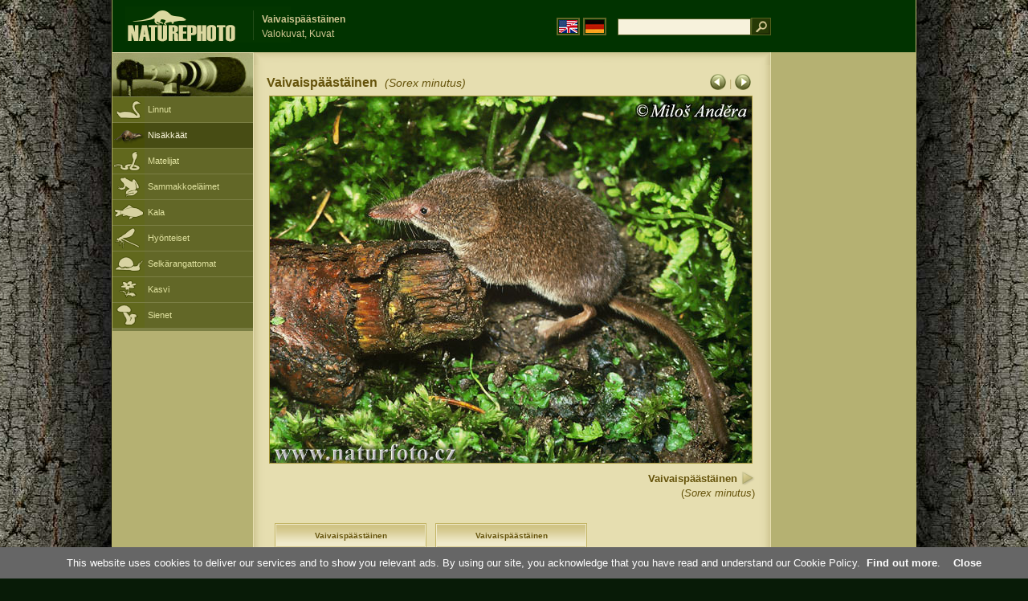

--- FILE ---
content_type: text/html; charset=UTF-8
request_url: https://www.naturephoto-cz.com/vaivaispaastainen-picture_fi-3007.html
body_size: 3585
content:
<!DOCTYPE html PUBLIC "-//W3C//DTD XHTML 1.0 Strict//EN" "http://www.w3.org/TR/xhtml1/DTD/xhtml1-strict.dtd"> 
<html xmlns="http://www.w3.org/1999/xhtml" xml:lang="fi" lang="fi">

<head>

<title>Vaivaispäästäinen Valokuvat, Kuvat</title>

<meta http-equiv="content-type" content="text/html; charset=utf-8" />
<meta http-equiv="content-language" content="fi" />
<meta http-equiv="content-script-type" content="text/javascript" />
<meta http-equiv="content-style-type" content="text/css" />
<meta name="robots" content="NOODP,index,follow" />
<meta name="description" content="Vaivaispäästäinen (Sorex minutus) Valokuvat, Kuvat. Vaivaispäästäinen - Kuvia eläimiä ja luontoa - hieman lähempänä luontoa" />
<meta name="keywords" content="Vaivaispäästäinen" />

<link rel="stylesheet" href="https://www.naturephoto-cz.com/cache/2013_ciselniky_sprite.css" type="text/css" />
<script src="https://www.naturephoto-cz.com/cache/2016_funkce_all_v2.js" type="text/javascript"></script>	

	

<script type="text/javascript">
    window.cookieconsent_options = {"message":"This website uses cookies to deliver our services and to show you relevant ads. By using our site, you acknowledge that you have read and understand our Cookie Policy","dismiss":"Close","learnMore":"Find out more","link":"https://www.naturephoto-cz.com/cookies-en.html","theme":"https://www.naturephoto-cz.com/natur-scripts/cookieconsent/cookieconsent-dark2.css"};
</script>

</head>
<body style="background-color: #081b07; background-image: url(https://www.naturephoto-cz.com/natur-images/bg_v04.jpg); background-repeat: repeat-y; background-position: 50% 0px;">
<div class="main-envelope" style="z-index:10; border-left: 1px solid #b5b06c; border-right: 1px solid #b5b06c; width: 1000px; ">
<div class="main-banner" style="height: 65px;">

<div class="banner-left-naturfoto" style="width: 430px; height: 65px; overflow: hidden;">
<div class="logo-banner-com" style="margin: 8px 0 0 14px; background-image: url('https://www.naturephoto-cz.com/natur-sprite/sprite_naturfoto_all_2014.png'); background-position: -10px -10px;"><span>&nbsp;</span></div>
<div style="width: 500px; overflow: hidden; position: absolute; top: 13px; left: 50%; margin-left: -325px; border-left: 1px solid #234c18;">
<h1 style="font-weight: bold;">Vaivaispäästäinen</h1>
<div class="cl text-banner" style="margin-left: 5px;">Valokuvat, Kuvat</div>
</div>

<style>
.obsah-vlajky-pk {}
.obsah-vlajky-pk a img {border:2px solid #626727; margin-top:12px; padding:1px;}
.obsah-vlajky-pk a:hover img {border:2px solid #9c8d35; margin-top:12px; padding:1px;}
</style>
<div class="obsah-vlajky-pk" style="text-align: right; width: 280px; overflow: hidden; position: absolute; top: 10px; left: 50%; margin-left: 40px;">
<form  method="get" action="https://www.naturephoto-cz.com/search_ln_fi/">
<a href="https://www.naturephoto-cz.com/"><img src="/natur-images/vlajka-en.gif" alt="" width="23" height="16" /></a> 
<a href="http://www.naturfoto-cz.de/"><img src="/natur-images/vlajka-de.gif" alt="" width="23" height="16" /></a>
<input style="margin: -15px 0 0 10px; padding-left: 2px; width: 160px;" type="text" name="retezec_search" value="" class="arabaci-right" /><input type="image" name="hledat" value="OK" src="/natur-images/lupa_pk.gif" class="ruka" style="margin-top: -11px; width: 25px; height: 22px; padding: 0px; border: 0px;"  />
</form>
</div>

</div>
</div>

<div class="inv"><hr /></div>
<div class="main-web">
<div class="left-menu">
<div class="">
<div class="menu-objektiv" style="margin-top: -1px;"><img src="/natur-images/objektiv-2014.jpg" width="175" height="56" alt="" /></div>

<div class="sub-menu">
<ul class="pk_submenu">
<li class="ptaci"><a href="https://www.naturephoto-cz.com/sect_fi_5/linnut.html">Linnut</a></li>
<li class="savci-active"><a href="https://www.naturephoto-cz.com/sect_fi_6/nisakkaat.html">Nisäkkäät</a></li>
<li class="plazi"><a href="https://www.naturephoto-cz.com/sect_fi_7/matelijat.html">Matelijat</a></li>
<li class="obojzivelnici"><a href="https://www.naturephoto-cz.com/sect_fi_8/sammakkoelaimet.html">Sammakkoeläimet</a></li>
<li class="ryby"><a href="https://www.naturephoto-cz.com/sect_fi_9/kala.html">Kala</a></li>
<li class="hmyz"><a href="https://www.naturephoto-cz.com/sect_fi_10/hyonteiset.html">Hyönteiset</a></li>
<li class="bezobratli"><a href="https://www.naturephoto-cz.com/sect_fi_13/selkarangattomat.html">Selkärangattomat</a></li>
<li class="rostliny"><a href="https://www.naturephoto-cz.com/sect_fi_1/kasvi.html">Kasvi</a></li>
<li class="houby"><a href="https://www.naturephoto-cz.com/sect_fi_15/sienet.html">Sienet</a></li>
</ul>
</div>   

   

</div>
</div>
<div class="obsah" style="margin-top: -1px;">
<style>
h2{padding-bottom:0px; margin:0px; font-size : 1.25em; line-height: 1.2em; font-weight:bold;color:#65530b;}
h2 span{padding-left:5px; margin:0px; font-size : 0.85em; font-weight:normal;color:#65530b;}
</style>
<div class="inv"><hr /></div>



<div class="obsah-hlavni" style="border: 0px;">
<div class="obsah-hlavni-odsazeni">
<div class="inv"><hr /></div>
<div class="obsah-sekce">

<div style="margin: -15px 0 14px 0;" class="inv"><!-- <a class="tenka" href="/">Homepage</a> -->
 >  
<a class="tenka" href="/vaivaispaastainen-picture_fi-3007.html" title="Vaivaispäästäinen">Vaivaispäästäinen (Sorex minutus)</a>
</div>



<div class="detail-sipky arabaci-float-left" style="margin: -5px 0 5px 0;"> 
<a href="/vaivaispaastainen-picture_fi-11584.html" title=""><img src="/natur-images/sipka_detail_left.gif" alt="" style="border: 0px; margin: 4px 0 -4px 0;" /></a> | <a href="/vaivaispaastainen-picture_fi-18560.html" title=""><img src="/natur-images/sipka_detail_right.gif" alt="" style="border: 0px; margin: 4px 0 -4px 0;" /></a></div>

<div class="detail-nadpis arabaci-float-right" ><h2>Vaivaispäästäinen <span class="arabaci-block"><em>(Sorex minutus)</em></span></h2></div>
</div>
<div class="item-big">
<div class="item-big-foto">
<img src="/photos/andera/vaivaispaastainen-3808.jpg" alt="Vaivaispäästäinen" title="Vaivaispäästäinen"  />
</div>
<div class="item-big-foot-nazev" style="width: 600px;">

<strong>Vaivaispäästäinen</strong>
            
<a onclick="javascript:Toggle('nazvy_jazyky_toggle');" class="ruka" style="color: #65530b; text-decoration: none;"><img src="/natur-images/sipka_nazvy_jazyky.gif" alt="" width="18" height="18" style="border: 0px; margin: 2px 0 -4px 0;" /></a>
<div style="clear: both; height: 3px;"><hr class="inv" /></div>
(<em>Sorex minutus</em>) 
</div>
<div class="item-big-foot-kategorie" style="width: 0px;">
</div>

</div>
<div class=""><hr class="inv" /></div>



<div class="cl"><hr class="inv" /></div>

<div id="nazvy_jazyky_toggle" style="display:none;">
<div class=""><hr class="inv" /></div>
<strong>LAT</strong>: <a class="odkaz-cizi-jazyky" href="https://www.naturephoto-cz.com/sorex-minutus-photo_lat-3007.html">Sorex minutus</a>,
<a class="odkaz-cizi-jazyky" href="https://www.naturephoto-cz.com/categories.html">Valokuvat, Kuvat</a>,
<div class="p10"><hr class="inv" /></div>
<div class="items-rozdelovac cl"><hr class="inv" /></div>
</div>

 

<div class="cl"><hr class="inv" /></div>
<div class="items">
<br />
<div class="item-obalka-vetsi">
<div class="item">
<div class="item-nazev"><h3>Vaivaispäästäinen</h3></div>
<div class="item-foto"><a href="/vaivaispaastainen-picture_fi-18560.html" title="Vaivaispäästäinen"><img src="/photos/sevcik/thumb-vaivaispaastainen--24x_rejsek_maly.jpg" alt="Vaivaispäästäinen" height="100"  /></a></div>
<div class="item-lokace">Valokuvat, Kuvat<br />#18560</div>
</div>
</div>
<div class="item-obalka-vetsi">
<div class="item">
<div class="item-nazev"><h3>Vaivaispäästäinen</h3></div>
<div class="item-foto"><a href="/vaivaispaastainen-picture_fi-11584.html" title="Vaivaispäästäinen"><img src="/photos/andera/thumb-vaivaispaastainen-xxx3591.jpg" alt="Vaivaispäästäinen" height="100"  /></a></div>
<div class="item-lokace">Valokuvat, Kuvat<br />#11584</div>
</div>
</div>
</div>

<div class="cl p10"><hr class="inv" /></div>
<div class="items-rozdelovac-list cl"><hr class="inv" /></div>
<div class="select_druh_pod">
<ul>
<li>
Jos kiinnostaa julkaisemalla tai mainonnassa käyttää kuvia, ota yhteyttä kirjailija suoraan.
</li>
<li>
Valokuvia näitä sivustoja voi palvella näkökenttä, kuten opetusmateriaalit luokkaretkiä, tutustuminen ja määrittää kauneuden luonnon tai välittämään viestin omaa sähköisenä postikortti.
</li>
</ul></div>

</div>
</div><div class="obsah-right">
<!-- <div class="menu-o-webu"></div> -->
<div class="menu">

<div class="">
<div style="padding: 20px 0 0 10px;">
<script async src="//pagead2.googlesyndication.com/pagead/js/adsbygoogle.js"></script>
<!-- NP.com - Pravý 160x600 cizi -->
<ins class="adsbygoogle"
     style="display:inline-block;width:160px;height:600px"
     data-ad-client="ca-pub-9699885175352241"
     data-ad-slot="5885612201"></ins>
<script>
(adsbygoogle = window.adsbygoogle || []).push({});
</script>
</div>


</div>
</div>
<div class="menu-kontakt"><br /></div>



<div class="pocitadlo">
<script type="text/javascript">
<!--
document.write ('<img src="https://toplist.cz/dot.asp?id=199782&amp;http='+escape(document.referrer)+'&amp;wi='+escape(window.screen.width)+'&he='+escape(window.screen.height)+'&amp;cd='+escape(window.screen.colorDepth)+'&amp;t='+escape(document.title)+'" class="inv" width="0" height="0" alt=""/>');
//--></script><img src="https://toplist.cz/dot.asp?id=199782" class="inv" width="0" height="0" alt="" />
<img src="https://toplist.cz/dot.asp?id=48814" class="inv" width="0" height="0" alt="" />
<img src="https://toplist.cz/dot.asp?id=244454" class="inv" width="0" height="0" alt="" />

<!-- Google Analytics -->
<script>
  (function(i,s,o,g,r,a,m){i['GoogleAnalyticsObject']=r;i[r]=i[r]||function(){
  (i[r].q=i[r].q||[]).push(arguments)},i[r].l=1*new Date();a=s.createElement(o),
  m=s.getElementsByTagName(o)[0];a.async=1;a.src=g;m.parentNode.insertBefore(a,m)
  })(window,document,'script','//www.google-analytics.com/analytics.js','ga');

  ga('create', 'UA-1466442-1', 'auto');
  ga('send', 'pageview');
  ga('set', 'anonymizeIp', true);

</script>


<script type="text/javascript">
function Toggle(item) {
   obj=document.getElementById(item);
   visible=(obj.style.display!="none")
   key=document.getElementById("x" + item);
   if (visible) {
     obj.style.display="none";
   } else {
      obj.style.display="block";
   }
}
</script>

</div>	
</div>
</div>
</div>
<div class="zapati">
<div class="zapati-partneri"><hr class="inv" /></div>
<div class="zapati-dole">
<div class="zapati-dole-mapa"></div>
<div class="zapati-dole-autor">Voit tarkastella suositella fullscreen näkymä - näppäintä F11&nbsp;</div>
<div class="zapati-dole-box"><a href="https://www.naturfoto.cz/">Naturfoto &copy; 2026</a></div>
</div>


<div class="zapati-konec"><hr class="inv" />
Links: 
<a href="https://www.naturephoto-cz.com/categories.html">Valokuvat, Kuvat</a> | 
<a href="https://www.naturephoto-cz.com/map-of-website-eu.html">Naturephoto</a> | 
</div>


</div>
</div>



</body>
</html>

--- FILE ---
content_type: text/html; charset=utf-8
request_url: https://www.google.com/recaptcha/api2/aframe
body_size: 260
content:
<!DOCTYPE HTML><html><head><meta http-equiv="content-type" content="text/html; charset=UTF-8"></head><body><script nonce="5uzJz9RRxox4e63t6jN8WQ">/** Anti-fraud and anti-abuse applications only. See google.com/recaptcha */ try{var clients={'sodar':'https://pagead2.googlesyndication.com/pagead/sodar?'};window.addEventListener("message",function(a){try{if(a.source===window.parent){var b=JSON.parse(a.data);var c=clients[b['id']];if(c){var d=document.createElement('img');d.src=c+b['params']+'&rc='+(localStorage.getItem("rc::a")?sessionStorage.getItem("rc::b"):"");window.document.body.appendChild(d);sessionStorage.setItem("rc::e",parseInt(sessionStorage.getItem("rc::e")||0)+1);localStorage.setItem("rc::h",'1768885970642');}}}catch(b){}});window.parent.postMessage("_grecaptcha_ready", "*");}catch(b){}</script></body></html>